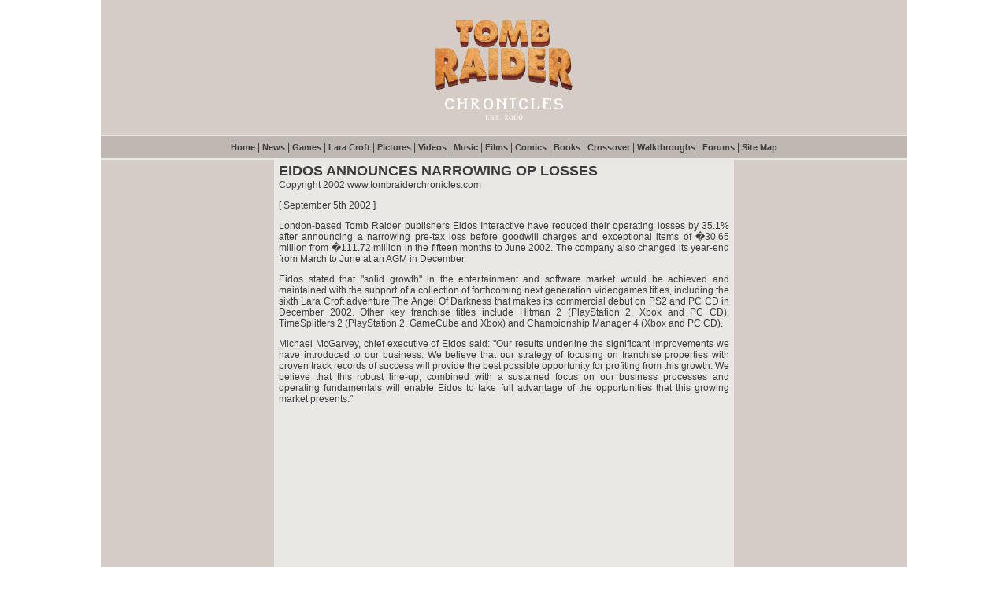

--- FILE ---
content_type: text/html; charset=UTF-8
request_url: https://www.tombraiderchronicles.com/headlines1177.html
body_size: 2084
content:
<!DOCTYPE HTML PUBLIC "-//W3C//DTD HTML 4.0 Transitional//EN">
<HTML>
<HEAD>
<TITLE>Tomb Raider Chronicles - EIDOS ANNOUNCES NARROWING OP LOSSES</TITLE>
<META name="Description" content="London-based Tomb Raider publishers Eidos Interactive have reduced their operating losses by 35.1% after announcing a narrowing pre-tax loss before goodwill charges and exceptional items of �30.65 million from �111.72 million in the fifteen months to June 2002. The company also changed its year-end from March to June at an AGM in December.">

<link href="i/s.css" type="text/css" rel="stylesheet">

</HEAD>

<body>
<table cellspacing="0" cellpadding="0" width="1024" align="center" border="0">
  <tr align="center" valign="middle"> 
    <td height="150" class="tdone"> 
<table width="1024" border="0" cellspacing="0" cellpadding="0" align="center">
  <tr> 
    <td align="center" valign="middle" height="150"> 
      <div class="title"><a href="https://www.tombraiderchronicles.com"><img src="https://www.tombraiderchronicles.com/i/logo-tomb-raider-chronicles.webp" alt="Tomb Raider Chronicles" class="picture-logo"></a></div>
    </td>
  </tr>
</table>
</td>
  </tr>
  <tr> 
    <td height="2" class="tdtwo"></td>
  </tr>
  <tr> 
    <td height="28" align="center" valign="middle" class="tdthree">  
<table border="0" cellspacing="0" cellpadding="0" width="1024">
  <tr> 
    <td valign="middle" align="center" height="28" class="copy"> 
      <div align="center"> <a class="navigation" href="https://www.tombraiderchronicles.com">Home</a> 
        | <a class="navigation" href="https://www.tombraiderchronicles.com/news/">News</a> 
        | <a class="navigation" href="https://www.tombraiderchronicles.com/games/">Games</a> 
        | <a class="navigation" href="https://www.tombraiderchronicles.com/lara/">Lara Croft</a>
        | <a class="navigation" href="https://www.tombraiderchronicles.com/artwork/">Pictures</a> 
        | <a class="navigation" href="https://www.tombraiderchronicles.com/theatre/">Videos</a> 
        | <a class="navigation" href="https://www.tombraiderchronicles.com/soundtrack/">Music</a> 
        | <a class="navigation" href="https://www.tombraiderchronicles.com/movies/">Films</a> 
        | <a class="navigation" href="https://www.tombraiderchronicles.com/comics/">Comics</a> 
        | <a class="navigation" href="https://www.tombraiderchronicles.com/books/">Books</a> 
        | <a class="navigation" href="https://www.tombraiderchronicles.com/crossover/">Crossover</a> 
        | <a class="navigation" href="https://www.tombraiderchronicles.com/walkthrough/">Walkthroughs</a> 
        | <a class="navigation" href="https://www.tombraiderforums.com" target="_blank">Forums</a> 
        | <a class="navigation" href="https://www.tombraiderchronicles.com/site-map/">Site Map</a></div>
    </td>
  </tr>
</table>
</td>
  </tr>
  <tr> 
    <td height="2" class="tdtwo"></td>
  </tr>
  <tr> 
    <td height="946" valign="top" class="tdtwo"> 
      <table width="1024" border="0" cellpadding="0" cellspacing="0">
        <tr> 
          <td width="220" class="tdone" valign="top"> <table width="220" border="0" cellspacing="0" cellpadding="0">
  <tr valign="top"> 
    <td> 
      <table width="220" border="0">
        <tr valign="top"> 
          <td height="900"> 
            <div align="center"> </div>
          </td>
        </tr>
      </table>
    </td>
  </tr>
</table>
</td>
          <td width="584" align="center" valign="top"> 
            <table width="584" border="0" cellspacing="0" cellpadding="0">
              <tr> 
                <td width="2"> </td>
                <td width="580" height="946" valign="top" align="center"> 
                        <table width="100%" border="0" cellspacing="2" cellpadding="2">
                          <tr valign="top"> 
                            <td> 
                              <p class=body_s><b><font size="4">EIDOS ANNOUNCES 
                                NARROWING OP LOSSES</font></b><br>
                                Copyright 2002 www.tombraiderchronicles.com 
                              <p class=body_s>[ September 5th 2002 ] 
                              <p class=body_s style='text-align:justify'>London-based 
                                Tomb Raider publishers Eidos Interactive have 
                                reduced their operating losses by 35.1% after 
                                announcing a narrowing pre-tax loss before goodwill 
                                charges and exceptional items of �30.65 million 
                                from �111.72 million in the fifteen months to 
                                June 2002. The company also changed its year-end 
                                from March to June at an AGM in December.
                              <p class=body_s style='text-align:justify'>Eidos 
                                stated that "solid growth" in the entertainment 
                                and software market would be achieved and maintained 
                                with the support of a collection of forthcoming 
                                next generation videogames titles, including the 
                                sixth Lara Croft adventure The Angel Of Darkness 
                                that makes its commercial debut on PS2 and PC 
                                CD in December 2002. Other key franchise titles 
                                include Hitman 2 (PlayStation 2, Xbox and PC CD), 
                                TimeSplitters 2 (PlayStation 2, GameCube and Xbox) 
                                and Championship Manager 4 (Xbox and PC CD).
                              <p class=body_s style='text-align:justify'>Michael 
                                McGarvey, chief executive of Eidos said: "Our 
                                results underline the significant improvements 
                                we have introduced to our business. We believe 
                                that our strategy of focusing on franchise properties 
                                with proven track records of success will provide 
                                the best possible opportunity for profiting from 
                                this growth. We believe that this robust line-up, 
                                combined with a sustained focus on our business 
                                processes and operating fundamentals will enable 
                                Eidos to take full advantage of the opportunities 
                                that this growing market presents." 
                            </td>
                          </tr>
                          </table>
                  <table width="480" border="0" cellspacing="0" cellpadding="0">
                    <tr> 
                      <td height="160"></td>
                    </tr>
                  </table>
                </td>
                <td width="2"></td>
              </tr>
            </table>
          </td>
          <td width="220" class="tdone" align="center" valign="top"> <table width="220" border="0" cellspacing="0" cellpadding="0">
  <tr valign="top"> 
    <td> 
      <table width="220" border="0">
        <tr valign="top"> 
          <td height="900"> 
            <div align="center"> </div>
          </td>
        </tr>
      </table>
    </td>
  </tr>
</table>
</td>
        </tr>
      </table>
    </td>
  </tr>
  <tr> 
    <td height="2" class="tdtwo"></td>
  </tr>
  <tr class="tdthree"> 
    <td height="150"> 
<table width="1024" border="0" cellspacing="0" cellpadding="0" align="center">
  <tr valign="bottom"> 
    <td height="30"></td>
  </tr>
  <tr align="center" valign="bottom"> 
    <td height="50" class="copy">Copyright (c) 2000 - 2026 <b>tombraiderchronicles.com</b> 
      <br>
      <b>tombraiderchronicles.com</b> is not owned or operated by CDE Entertainment Ltd.<br>
      Lara Croft and Tomb Raider are trademarks of CDE Entertainment Ltd.<br>Materials in this web site are trademarked and copyrighted properties of their respective owners.</td>
  </tr>
  <tr valign="bottom"> 
    <td height="30"></td>
  </tr>
</table>
</td>
  </tr>
</table>
</body>
</html>
